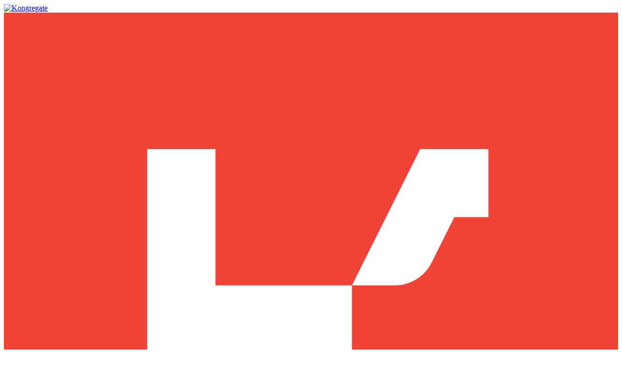

--- FILE ---
content_type: application/javascript; charset=utf-8
request_url: https://fundingchoicesmessages.google.com/f/AGSKWxXoJZqwiM_0eEyoxzaVnuVrj5d_EIcybPdK1T86-ElY_PTDhYwwbWePghkSC6XQqtz_Auj4gLe36_DhK_hi_25RXFtE3yvP6sRAgSk6_DZtYEBDkPNAU5UrUez_20nDMyUY54i_T4bTngagiaCHGenfO4h4Gw0NlGYoQ0YwPzoYTYPkLIgewywjbEbq/_/adfiles._sidead./pauseadextension./adhref./adscluster.
body_size: -1289
content:
window['ce2deeea-fbf6-4d9b-967e-113c5d69a397'] = true;